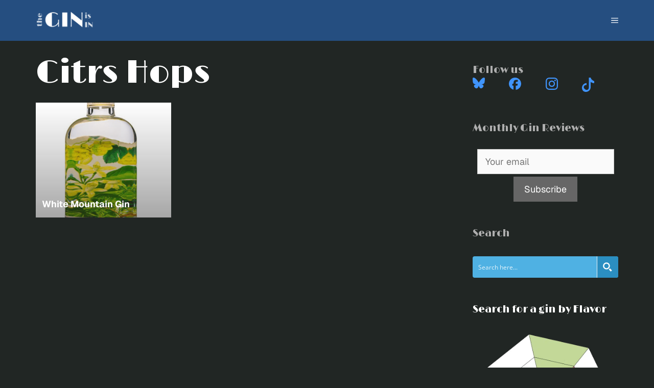

--- FILE ---
content_type: text/css
request_url: https://theginisin.com/wp-content/cache/min/1/wp-content/uploads/generatepress/fonts/fonts.css?ver=1767480947
body_size: -249
content:
:root{--gp-font--geist:"geist"}@font-face{font-display:swap;font-family:"geist";font-style:normal;font-weight:100 900;src:url(https://theginisin.com/wp-content/uploads/generatepress/fonts/geist/Geist-VariableFont_wght.ttf) format('truetype')}

--- FILE ---
content_type: text/css
request_url: https://theginisin.com/wp-content/cache/min/1/wp-content/themes/generatepress-child/style.css?ver=1767480947
body_size: 1924
content:
@media screen and (max-width:768px){.alignleft.awards-medal{float:left}.wp-show-posts-entry-title{text-align:center;margin:0 0 15px 0}.wp-show-posts-image{margin-bottom:.25em}}.entry-meta-star{font-size:36px;color:#8284A0}.entry-meta-title{font-weight:bolder}.inside-header{padding-bottom:10px}h2.wp-block-heading,aside h3.gb-headline-text{color:#aeaeae;margin-bottom:0;margin-left:0;margin-top:20px;display:inline-block;font-family:"Limelight",serif;font-weight:400;font-style:normal}.entry-summary{margin-top:0}.wp-show-posts-columns,.wp-show-posts,.front-page-content .awards-block{border-top:2px solid #2876CB;padding-top:15px}#gin-summary-table,#tonic-summary-table,#rtd-summary-table,#aquavit-summary-table,#loworno-summary-table{list-style:none;margin-left:0}span.rating{color:#8284A0}.distill-link{font-weight:900}.sort.button{background-color:#2876cb;margin:10px 15px 15px 0;cursor:pointer}.sort.button:hover{background-color:#08458A}h2.awards-header{padding-top:25px}.awards-title{line-height:2em;margin-bottom:10px}.wp-show-posts-entry-title{line-height:1.2em}.inside-header{padding:10px 0 10px 0!important}.front-page-content{padding-top:10px}.cocktail-scores{display:flex}.circle-wrap{display:grid;grid-template-columns:repeat(1,100px);grid-gap:45px;margin-top:10px;margin-left:0;margin-right:25px;width:100px;height:100px;background:#d9d7da;border-radius:50%}.circle-wrap .circle .mask,.circle-wrap .circle .fill-1,.circle-wrap .circle .fill-2,.circle-wrap .circle .fill-3{width:100px;height:100px;position:absolute;border-radius:50%}.circle-wrap .circle .mask{clip:rect(0,150px,150px,50px)}.circle-wrap .inside-circle{width:88px;height:88px;border-radius:50%;background:#FFF;text-align:center;margin-top:6px;margin-left:6px;position:absolute;z-index:100}.circle-wrap .inside-circle .writing{width:76px;height:76px;line-height:.5em;text-align:center;margin-top:0;margin-left:6px;color:#000;position:absolute;z-index:101;font-size:2em}.top-writing{font-size:9px!important;font-weight:800;line-height:25px!important}.number-writing{clear:both}.small-writing{font-size:12px!important;font-weight:300;line-height:0px!important}.cocktail-box-65{padding-left:0}.mask .fill-1{clip:rect(0,80px,160px,0);background-color:#4e9b7b}.mask .fill-2{clip:rect(0,75px,150px,0);background-color:#d2ab99}.mask .fill-3{clip:rect(0,75px,150px,0);background-color:#897499}@media (max-width:767px){[class*="mobile-push-"],[class*="mobile-pull-"]{position:relative}.mobile-grid-50{float:left!important;width:50%!important}}@media (min-width:768px) and (max-width:1024px){[class*="tablet-push-"],[class*="tablet-pull-"]{position:relative}.tablet-grid-33{float:left!important;width:33.33333%!important}}.inside-article-archive{padding:0 40px 5px 40px!important}.awards-words{margin-bottom:10px}.awards-title img{height:100px;width:100px;border-radius:50px}.gb-container-f32d65d2{max-width:1200px;z-index:1;position:relative;margin-right:auto;margin-left:auto}.gb-grid-wrapper-0e526e3a{display:flex;flex-wrap:wrap;row-gap:24px;margin-left:-24px}.gb-grid-wrapper-0e526e3a>.gb-grid-column{box-sizing:border-box;padding-left:24px}.gb-container-e63d5a57{height:100%;display:flex;flex-direction:row-reverse;flex-wrap:wrap;column-gap:1rem;row-gap:.5rem}.gb-grid-wrapper>.gb-grid-column-e63d5a57{width:100%}@media (max-width:1024px){.gb-grid-wrapper>.gb-grid-column-e63d5a57{width:100%}}@media (max-width:767px){.gb-grid-wrapper>.gb-grid-column-e63d5a57{width:100%}}.gb-container-334908ae{display:flex;flex-direction:column;justify-content:flex-start;flex-grow:1;flex-basis:calc(50% - 1rem)}.gb-container-62d20acf{flex-grow:0;flex-basis:100px}.gb-image-af9c7085{width:100px;vertical-align:middle}.gb-container-3bf1797a{display:flex;align-items:center;flex-grow:1;flex-basis:100%;padding-top:1rem;margin-top:auto;border-top-width:.25px;border-top-style:solid;border-color:#E2AA69}.gb-container-3b1d3c29{display:flex;justify-content:space-between;column-gap:1rem;flex-grow:1}.gb-block-image-fba8f674{margin-right:1rem}.gb-image-fba8f674{border-radius:100%;width:24px;height:24px;vertical-align:middle}.gb-headline-45eb1b37{font-size:.875rem;font-weight:600}.gb-headline-884b7429{font-size:.875rem}.tgii-score{width:40px;height:40px;display:flex;align-items:center;justify-content:center}.headline-link{display:flex;align-items:center;text-decoration:none;color:inherit;gap:.5rem}.tgii-score{font-weight:700;white-space:nowrap}a.headline-link .tgii-score:hover{color:#001F3F!important}.gin-name{flex-grow:1;font-size:22px;font-weight:700}.gin-style{font-size:14px;font-weight:700;color:#4094FB;line-height:18px}.gin-region{font-size:14px;font-weight:300;color:#4094FB;line-height:18px}.latest-block{max-width:1200px;margin:0 auto;position:relative;z-index:1}.grid-wrapper{display:flex;flex-wrap:wrap;gap:24px}.grid-column{display:flex;flex-direction:column;gap:1rem;flex:1 1 calc(50% - 1rem)}.card{display:flex;flex-direction:column;gap:1rem;border:1px solid #ddd;padding:1rem;height:100%}.meta-text{font-size:.875rem;color:#666}.card-title{font-size:1.25rem;font-weight:600;margin:0;display:flex;align-items:center;gap:.5rem}.card-title a{text-decoration:none;color:inherit}.score{font-weight:700;color:#333}.thumbnail{width:100px;height:auto;margin-bottom:1rem}.footer{display:flex;justify-content:space-between;align-items:center;padding-top:1rem;border-top:1px solid #E2AA69}.footer .avatar{width:24px;height:24px;border-radius:50%}.title-block{margin:16px}.title-block a{color:#FFF;opacity:.99;z-index:2;position:relative;font-family:Geist;font-weight:700}.bottle-title-block{margin:12px}.bottle-title-block a{color:#FFF;opacity:.99;z-index:2;position:relative;font-family:Geist;font-weight:700;font-size:18px;line-height:22px}.gradient-box{position:relative}.gradient-box::after{content:"";z-index:1;position:absolute;top:0;left:0;right:0;bottom:0;pointer-events:none;background-image:linear-gradient(180deg,rgba(33,33,33,0),rgba(33,33,33,.4));color:#fff;display:flex;align-items:center;justify-content:center;font-size:16px}.gold{background:#B7A236}.silver{background:#A29F80}.bronze{background:#E2AA69}.non-bronze{background:#B17F4A}.dynamic-term-class span{position:relative;z-index:2;font-size:24px;font-family:Geist;font-weight:700;width:40px;height:40px;vertical-align:middle;text-align:center;display:inline-block}.reviews-feature .dynamic-term-class span{width:80px;height:80px;vertical-align:middle;text-align:center;display:grid;align-items:center;position:relative;z-index:2;font-size:48px;font-family:Geist;font-weight:700}.gb-headline>.term-50,.gb-headline>.term-51,.gb-headline>.term-52,.gb-headline>.term-53,.gb-headline>.term-54,.gb-headline>.term-55,.gb-headline>.term-56,.gb-headline>.term-57,.gb-headline>.term-58,.gb-headline>.term-59,.gb-headline>.term-60,.gb-headline>.term-61,.gb-headline>.term-62,.gb-headline>.term-63,.gb-headline>.term-64,.gb-headline>.term-65,.gb-headline>.term-66,.gb-headline>.term-67,.gb-headline>.term-68,.gb-headline>.term-69,.gb-headline>.term-2-and-a-half-stars,.gb-headline>.term-3-stars,.gb-headline>.term-2-stars,.gb-headline>.term-1-and-a-half-stars,.gb-headline>.term-1-star,.gb-headline>.term-3-star-tonic,.gb-headline>.term-2-5-star-tonic,.gb-headline>.term-2-star-tonic,.gb-headline>.term-1-5-star-tonic,.gb-headline>.term-1-star-tonic,.gb-headline>.term-half-star-tonic,.gb-headline>.term-nostars{background-color:#2876CB}.gb-headline>.term-90,.gb-headline>.term-91,.gb-headline>.term-92,.gb-headline>.term-93,.gb-headline>.term-94,.gb-headline>.term-95,.gb-headline>.term-96,.gb-headline>.term-97,.gb-headline>.term-98,.gb-headline>.term-99,.gb-headline>.term-100,.gb-headline>.term-gold-medal-winning-gins,.gb-headline>.term-double-gold-medal-5-star-gins,.gb-headline>.term-gold-medal-tonic,.gb-headline>.term-doublegold-medal-tonic{background-color:#D29B00}.gb-headline>.term-80,.gb-headline>.term-81,.gb-headline>.term-82,.gb-headline>.term-83,.gb-headline>.term-84,.gb-headline>.term-85,.gb-headline>.term-86,.gb-headline>.term-87,.gb-headline>.term-88,.gb-headline>.term-89,.gb-headline>.term-silver-medal-winning-gins,.gb-headline>.term-silver-medal-tonic{background-color:#938E8E}.gb-headline>.term-70,.gb-headline>.term-71,.gb-headline>.term-72,.gb-headline>.term-73,.gb-headline>.term-74,.gb-headline>.term-75,.gb-headline>.term-76,.gb-headline>.term-77,.gb-headline>.term-78,.gb-headline>.term-79,.gb-headline>.term-bronze-medal-winning-gins,.gb-headline>.term-bronze-medal-tonic{background-color:#E2AA69}.category-articles{margin-top:0;margin-bottom:0}.gin-meta .post-term-item a{border-radius:4px;background:#444;padding:4px;margin:4px}.social-icon a svg path{fill:#000;transition:fill 0.3s ease}.social-icon a:hover svg path{fill:#007bff}